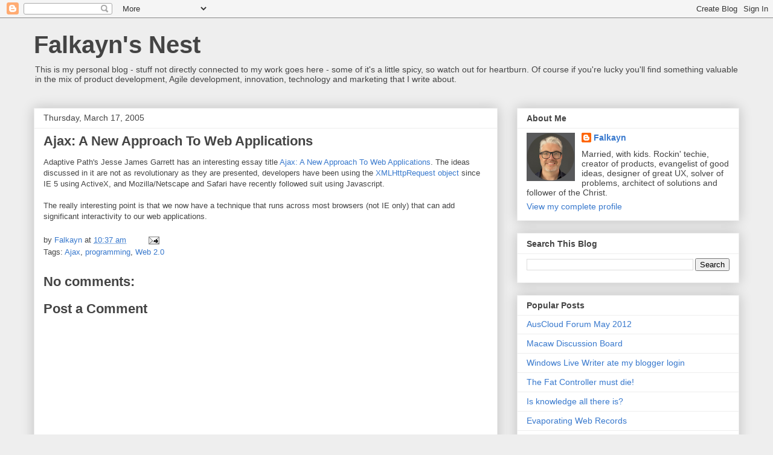

--- FILE ---
content_type: text/plain
request_url: https://www.google-analytics.com/j/collect?v=1&_v=j102&a=1932978201&t=pageview&_s=1&dl=http%3A%2F%2Fblog.falkayn.com%2F2005%2F03%2Fajax-new-approach-to-web-applications.html&ul=en-us%40posix&dt=Falkayn%27s%20Nest%3A%20Ajax%3A%20A%20New%20Approach%20To%20Web%20Applications&sr=1280x720&vp=1280x720&_u=IEBAAEABAAAAACAAI~&jid=1866220218&gjid=1321212581&cid=913543062.1769854375&tid=UA-144064-10&_gid=1233266897.1769854375&_r=1&_slc=1&z=1833138185
body_size: -450
content:
2,cG-MC0P51X5VB